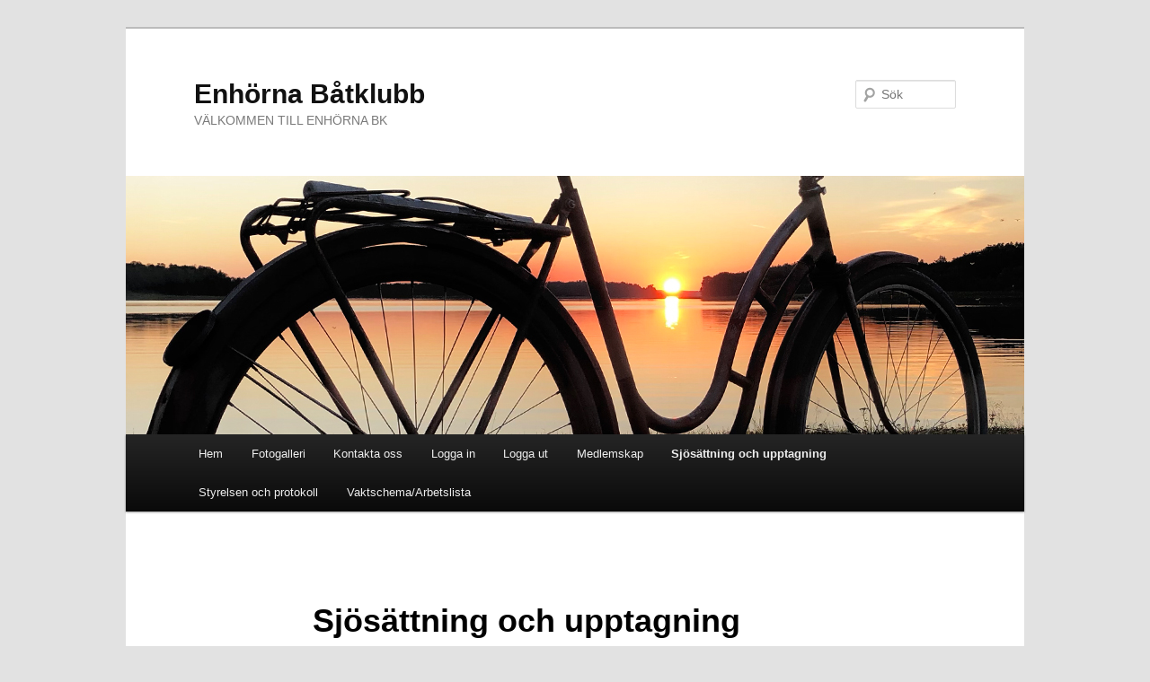

--- FILE ---
content_type: text/html; charset=UTF-8
request_url: https://enhornabatklubb.se/sjosattning-och-upptagning/
body_size: 11596
content:
<!DOCTYPE html>
<!--[if IE 6]>
<html id="ie6" lang="sv-SE">
<![endif]-->
<!--[if IE 7]>
<html id="ie7" lang="sv-SE">
<![endif]-->
<!--[if IE 8]>
<html id="ie8" lang="sv-SE">
<![endif]-->
<!--[if !(IE 6) & !(IE 7) & !(IE 8)]><!-->
<html lang="sv-SE">
<!--<![endif]-->
<head>
<meta charset="UTF-8" />
<meta name="viewport" content="width=device-width" />
<title>
Sjösättning och upptagning | Enhörna Båtklubb	</title>
<link rel="profile" href="https://gmpg.org/xfn/11" />
<link rel="stylesheet" type="text/css" media="all" href="https://enhornabatklubb.se/wp-content/themes/twentyeleven/style.css?ver=20240716" />
<link rel="pingback" href="https://enhornabatklubb.se/xmlrpc.php">
<!--[if lt IE 9]>
<script src="https://enhornabatklubb.se/wp-content/themes/twentyeleven/js/html5.js?ver=3.7.0" type="text/javascript"></script>
<![endif]-->
<meta name='robots' content='max-image-preview:large' />
<link rel="alternate" type="application/rss+xml" title="Enhörna Båtklubb &raquo; Webbflöde" href="https://enhornabatklubb.se/feed/" />
<link rel="alternate" type="application/rss+xml" title="Enhörna Båtklubb &raquo; Kommentarsflöde" href="https://enhornabatklubb.se/comments/feed/" />
<script type="text/javascript">
/* <![CDATA[ */
window._wpemojiSettings = {"baseUrl":"https:\/\/s.w.org\/images\/core\/emoji\/15.0.3\/72x72\/","ext":".png","svgUrl":"https:\/\/s.w.org\/images\/core\/emoji\/15.0.3\/svg\/","svgExt":".svg","source":{"concatemoji":"https:\/\/enhornabatklubb.se\/wp-includes\/js\/wp-emoji-release.min.js?ver=6.6.4"}};
/*! This file is auto-generated */
!function(i,n){var o,s,e;function c(e){try{var t={supportTests:e,timestamp:(new Date).valueOf()};sessionStorage.setItem(o,JSON.stringify(t))}catch(e){}}function p(e,t,n){e.clearRect(0,0,e.canvas.width,e.canvas.height),e.fillText(t,0,0);var t=new Uint32Array(e.getImageData(0,0,e.canvas.width,e.canvas.height).data),r=(e.clearRect(0,0,e.canvas.width,e.canvas.height),e.fillText(n,0,0),new Uint32Array(e.getImageData(0,0,e.canvas.width,e.canvas.height).data));return t.every(function(e,t){return e===r[t]})}function u(e,t,n){switch(t){case"flag":return n(e,"\ud83c\udff3\ufe0f\u200d\u26a7\ufe0f","\ud83c\udff3\ufe0f\u200b\u26a7\ufe0f")?!1:!n(e,"\ud83c\uddfa\ud83c\uddf3","\ud83c\uddfa\u200b\ud83c\uddf3")&&!n(e,"\ud83c\udff4\udb40\udc67\udb40\udc62\udb40\udc65\udb40\udc6e\udb40\udc67\udb40\udc7f","\ud83c\udff4\u200b\udb40\udc67\u200b\udb40\udc62\u200b\udb40\udc65\u200b\udb40\udc6e\u200b\udb40\udc67\u200b\udb40\udc7f");case"emoji":return!n(e,"\ud83d\udc26\u200d\u2b1b","\ud83d\udc26\u200b\u2b1b")}return!1}function f(e,t,n){var r="undefined"!=typeof WorkerGlobalScope&&self instanceof WorkerGlobalScope?new OffscreenCanvas(300,150):i.createElement("canvas"),a=r.getContext("2d",{willReadFrequently:!0}),o=(a.textBaseline="top",a.font="600 32px Arial",{});return e.forEach(function(e){o[e]=t(a,e,n)}),o}function t(e){var t=i.createElement("script");t.src=e,t.defer=!0,i.head.appendChild(t)}"undefined"!=typeof Promise&&(o="wpEmojiSettingsSupports",s=["flag","emoji"],n.supports={everything:!0,everythingExceptFlag:!0},e=new Promise(function(e){i.addEventListener("DOMContentLoaded",e,{once:!0})}),new Promise(function(t){var n=function(){try{var e=JSON.parse(sessionStorage.getItem(o));if("object"==typeof e&&"number"==typeof e.timestamp&&(new Date).valueOf()<e.timestamp+604800&&"object"==typeof e.supportTests)return e.supportTests}catch(e){}return null}();if(!n){if("undefined"!=typeof Worker&&"undefined"!=typeof OffscreenCanvas&&"undefined"!=typeof URL&&URL.createObjectURL&&"undefined"!=typeof Blob)try{var e="postMessage("+f.toString()+"("+[JSON.stringify(s),u.toString(),p.toString()].join(",")+"));",r=new Blob([e],{type:"text/javascript"}),a=new Worker(URL.createObjectURL(r),{name:"wpTestEmojiSupports"});return void(a.onmessage=function(e){c(n=e.data),a.terminate(),t(n)})}catch(e){}c(n=f(s,u,p))}t(n)}).then(function(e){for(var t in e)n.supports[t]=e[t],n.supports.everything=n.supports.everything&&n.supports[t],"flag"!==t&&(n.supports.everythingExceptFlag=n.supports.everythingExceptFlag&&n.supports[t]);n.supports.everythingExceptFlag=n.supports.everythingExceptFlag&&!n.supports.flag,n.DOMReady=!1,n.readyCallback=function(){n.DOMReady=!0}}).then(function(){return e}).then(function(){var e;n.supports.everything||(n.readyCallback(),(e=n.source||{}).concatemoji?t(e.concatemoji):e.wpemoji&&e.twemoji&&(t(e.twemoji),t(e.wpemoji)))}))}((window,document),window._wpemojiSettings);
/* ]]> */
</script>
<style id='wp-emoji-styles-inline-css' type='text/css'>

	img.wp-smiley, img.emoji {
		display: inline !important;
		border: none !important;
		box-shadow: none !important;
		height: 1em !important;
		width: 1em !important;
		margin: 0 0.07em !important;
		vertical-align: -0.1em !important;
		background: none !important;
		padding: 0 !important;
	}
</style>
<link rel='stylesheet' id='wp-block-library-css' href='https://enhornabatklubb.se/wp-includes/css/dist/block-library/style.min.css?ver=6.6.4' type='text/css' media='all' />
<style id='wp-block-library-theme-inline-css' type='text/css'>
.wp-block-audio :where(figcaption){color:#555;font-size:13px;text-align:center}.is-dark-theme .wp-block-audio :where(figcaption){color:#ffffffa6}.wp-block-audio{margin:0 0 1em}.wp-block-code{border:1px solid #ccc;border-radius:4px;font-family:Menlo,Consolas,monaco,monospace;padding:.8em 1em}.wp-block-embed :where(figcaption){color:#555;font-size:13px;text-align:center}.is-dark-theme .wp-block-embed :where(figcaption){color:#ffffffa6}.wp-block-embed{margin:0 0 1em}.blocks-gallery-caption{color:#555;font-size:13px;text-align:center}.is-dark-theme .blocks-gallery-caption{color:#ffffffa6}:root :where(.wp-block-image figcaption){color:#555;font-size:13px;text-align:center}.is-dark-theme :root :where(.wp-block-image figcaption){color:#ffffffa6}.wp-block-image{margin:0 0 1em}.wp-block-pullquote{border-bottom:4px solid;border-top:4px solid;color:currentColor;margin-bottom:1.75em}.wp-block-pullquote cite,.wp-block-pullquote footer,.wp-block-pullquote__citation{color:currentColor;font-size:.8125em;font-style:normal;text-transform:uppercase}.wp-block-quote{border-left:.25em solid;margin:0 0 1.75em;padding-left:1em}.wp-block-quote cite,.wp-block-quote footer{color:currentColor;font-size:.8125em;font-style:normal;position:relative}.wp-block-quote.has-text-align-right{border-left:none;border-right:.25em solid;padding-left:0;padding-right:1em}.wp-block-quote.has-text-align-center{border:none;padding-left:0}.wp-block-quote.is-large,.wp-block-quote.is-style-large,.wp-block-quote.is-style-plain{border:none}.wp-block-search .wp-block-search__label{font-weight:700}.wp-block-search__button{border:1px solid #ccc;padding:.375em .625em}:where(.wp-block-group.has-background){padding:1.25em 2.375em}.wp-block-separator.has-css-opacity{opacity:.4}.wp-block-separator{border:none;border-bottom:2px solid;margin-left:auto;margin-right:auto}.wp-block-separator.has-alpha-channel-opacity{opacity:1}.wp-block-separator:not(.is-style-wide):not(.is-style-dots){width:100px}.wp-block-separator.has-background:not(.is-style-dots){border-bottom:none;height:1px}.wp-block-separator.has-background:not(.is-style-wide):not(.is-style-dots){height:2px}.wp-block-table{margin:0 0 1em}.wp-block-table td,.wp-block-table th{word-break:normal}.wp-block-table :where(figcaption){color:#555;font-size:13px;text-align:center}.is-dark-theme .wp-block-table :where(figcaption){color:#ffffffa6}.wp-block-video :where(figcaption){color:#555;font-size:13px;text-align:center}.is-dark-theme .wp-block-video :where(figcaption){color:#ffffffa6}.wp-block-video{margin:0 0 1em}:root :where(.wp-block-template-part.has-background){margin-bottom:0;margin-top:0;padding:1.25em 2.375em}
</style>
<style id='classic-theme-styles-inline-css' type='text/css'>
/*! This file is auto-generated */
.wp-block-button__link{color:#fff;background-color:#32373c;border-radius:9999px;box-shadow:none;text-decoration:none;padding:calc(.667em + 2px) calc(1.333em + 2px);font-size:1.125em}.wp-block-file__button{background:#32373c;color:#fff;text-decoration:none}
</style>
<style id='global-styles-inline-css' type='text/css'>
:root{--wp--preset--aspect-ratio--square: 1;--wp--preset--aspect-ratio--4-3: 4/3;--wp--preset--aspect-ratio--3-4: 3/4;--wp--preset--aspect-ratio--3-2: 3/2;--wp--preset--aspect-ratio--2-3: 2/3;--wp--preset--aspect-ratio--16-9: 16/9;--wp--preset--aspect-ratio--9-16: 9/16;--wp--preset--color--black: #000;--wp--preset--color--cyan-bluish-gray: #abb8c3;--wp--preset--color--white: #fff;--wp--preset--color--pale-pink: #f78da7;--wp--preset--color--vivid-red: #cf2e2e;--wp--preset--color--luminous-vivid-orange: #ff6900;--wp--preset--color--luminous-vivid-amber: #fcb900;--wp--preset--color--light-green-cyan: #7bdcb5;--wp--preset--color--vivid-green-cyan: #00d084;--wp--preset--color--pale-cyan-blue: #8ed1fc;--wp--preset--color--vivid-cyan-blue: #0693e3;--wp--preset--color--vivid-purple: #9b51e0;--wp--preset--color--blue: #1982d1;--wp--preset--color--dark-gray: #373737;--wp--preset--color--medium-gray: #666;--wp--preset--color--light-gray: #e2e2e2;--wp--preset--gradient--vivid-cyan-blue-to-vivid-purple: linear-gradient(135deg,rgba(6,147,227,1) 0%,rgb(155,81,224) 100%);--wp--preset--gradient--light-green-cyan-to-vivid-green-cyan: linear-gradient(135deg,rgb(122,220,180) 0%,rgb(0,208,130) 100%);--wp--preset--gradient--luminous-vivid-amber-to-luminous-vivid-orange: linear-gradient(135deg,rgba(252,185,0,1) 0%,rgba(255,105,0,1) 100%);--wp--preset--gradient--luminous-vivid-orange-to-vivid-red: linear-gradient(135deg,rgba(255,105,0,1) 0%,rgb(207,46,46) 100%);--wp--preset--gradient--very-light-gray-to-cyan-bluish-gray: linear-gradient(135deg,rgb(238,238,238) 0%,rgb(169,184,195) 100%);--wp--preset--gradient--cool-to-warm-spectrum: linear-gradient(135deg,rgb(74,234,220) 0%,rgb(151,120,209) 20%,rgb(207,42,186) 40%,rgb(238,44,130) 60%,rgb(251,105,98) 80%,rgb(254,248,76) 100%);--wp--preset--gradient--blush-light-purple: linear-gradient(135deg,rgb(255,206,236) 0%,rgb(152,150,240) 100%);--wp--preset--gradient--blush-bordeaux: linear-gradient(135deg,rgb(254,205,165) 0%,rgb(254,45,45) 50%,rgb(107,0,62) 100%);--wp--preset--gradient--luminous-dusk: linear-gradient(135deg,rgb(255,203,112) 0%,rgb(199,81,192) 50%,rgb(65,88,208) 100%);--wp--preset--gradient--pale-ocean: linear-gradient(135deg,rgb(255,245,203) 0%,rgb(182,227,212) 50%,rgb(51,167,181) 100%);--wp--preset--gradient--electric-grass: linear-gradient(135deg,rgb(202,248,128) 0%,rgb(113,206,126) 100%);--wp--preset--gradient--midnight: linear-gradient(135deg,rgb(2,3,129) 0%,rgb(40,116,252) 100%);--wp--preset--font-size--small: 13px;--wp--preset--font-size--medium: 20px;--wp--preset--font-size--large: 36px;--wp--preset--font-size--x-large: 42px;--wp--preset--spacing--20: 0.44rem;--wp--preset--spacing--30: 0.67rem;--wp--preset--spacing--40: 1rem;--wp--preset--spacing--50: 1.5rem;--wp--preset--spacing--60: 2.25rem;--wp--preset--spacing--70: 3.38rem;--wp--preset--spacing--80: 5.06rem;--wp--preset--shadow--natural: 6px 6px 9px rgba(0, 0, 0, 0.2);--wp--preset--shadow--deep: 12px 12px 50px rgba(0, 0, 0, 0.4);--wp--preset--shadow--sharp: 6px 6px 0px rgba(0, 0, 0, 0.2);--wp--preset--shadow--outlined: 6px 6px 0px -3px rgba(255, 255, 255, 1), 6px 6px rgba(0, 0, 0, 1);--wp--preset--shadow--crisp: 6px 6px 0px rgba(0, 0, 0, 1);}:where(.is-layout-flex){gap: 0.5em;}:where(.is-layout-grid){gap: 0.5em;}body .is-layout-flex{display: flex;}.is-layout-flex{flex-wrap: wrap;align-items: center;}.is-layout-flex > :is(*, div){margin: 0;}body .is-layout-grid{display: grid;}.is-layout-grid > :is(*, div){margin: 0;}:where(.wp-block-columns.is-layout-flex){gap: 2em;}:where(.wp-block-columns.is-layout-grid){gap: 2em;}:where(.wp-block-post-template.is-layout-flex){gap: 1.25em;}:where(.wp-block-post-template.is-layout-grid){gap: 1.25em;}.has-black-color{color: var(--wp--preset--color--black) !important;}.has-cyan-bluish-gray-color{color: var(--wp--preset--color--cyan-bluish-gray) !important;}.has-white-color{color: var(--wp--preset--color--white) !important;}.has-pale-pink-color{color: var(--wp--preset--color--pale-pink) !important;}.has-vivid-red-color{color: var(--wp--preset--color--vivid-red) !important;}.has-luminous-vivid-orange-color{color: var(--wp--preset--color--luminous-vivid-orange) !important;}.has-luminous-vivid-amber-color{color: var(--wp--preset--color--luminous-vivid-amber) !important;}.has-light-green-cyan-color{color: var(--wp--preset--color--light-green-cyan) !important;}.has-vivid-green-cyan-color{color: var(--wp--preset--color--vivid-green-cyan) !important;}.has-pale-cyan-blue-color{color: var(--wp--preset--color--pale-cyan-blue) !important;}.has-vivid-cyan-blue-color{color: var(--wp--preset--color--vivid-cyan-blue) !important;}.has-vivid-purple-color{color: var(--wp--preset--color--vivid-purple) !important;}.has-black-background-color{background-color: var(--wp--preset--color--black) !important;}.has-cyan-bluish-gray-background-color{background-color: var(--wp--preset--color--cyan-bluish-gray) !important;}.has-white-background-color{background-color: var(--wp--preset--color--white) !important;}.has-pale-pink-background-color{background-color: var(--wp--preset--color--pale-pink) !important;}.has-vivid-red-background-color{background-color: var(--wp--preset--color--vivid-red) !important;}.has-luminous-vivid-orange-background-color{background-color: var(--wp--preset--color--luminous-vivid-orange) !important;}.has-luminous-vivid-amber-background-color{background-color: var(--wp--preset--color--luminous-vivid-amber) !important;}.has-light-green-cyan-background-color{background-color: var(--wp--preset--color--light-green-cyan) !important;}.has-vivid-green-cyan-background-color{background-color: var(--wp--preset--color--vivid-green-cyan) !important;}.has-pale-cyan-blue-background-color{background-color: var(--wp--preset--color--pale-cyan-blue) !important;}.has-vivid-cyan-blue-background-color{background-color: var(--wp--preset--color--vivid-cyan-blue) !important;}.has-vivid-purple-background-color{background-color: var(--wp--preset--color--vivid-purple) !important;}.has-black-border-color{border-color: var(--wp--preset--color--black) !important;}.has-cyan-bluish-gray-border-color{border-color: var(--wp--preset--color--cyan-bluish-gray) !important;}.has-white-border-color{border-color: var(--wp--preset--color--white) !important;}.has-pale-pink-border-color{border-color: var(--wp--preset--color--pale-pink) !important;}.has-vivid-red-border-color{border-color: var(--wp--preset--color--vivid-red) !important;}.has-luminous-vivid-orange-border-color{border-color: var(--wp--preset--color--luminous-vivid-orange) !important;}.has-luminous-vivid-amber-border-color{border-color: var(--wp--preset--color--luminous-vivid-amber) !important;}.has-light-green-cyan-border-color{border-color: var(--wp--preset--color--light-green-cyan) !important;}.has-vivid-green-cyan-border-color{border-color: var(--wp--preset--color--vivid-green-cyan) !important;}.has-pale-cyan-blue-border-color{border-color: var(--wp--preset--color--pale-cyan-blue) !important;}.has-vivid-cyan-blue-border-color{border-color: var(--wp--preset--color--vivid-cyan-blue) !important;}.has-vivid-purple-border-color{border-color: var(--wp--preset--color--vivid-purple) !important;}.has-vivid-cyan-blue-to-vivid-purple-gradient-background{background: var(--wp--preset--gradient--vivid-cyan-blue-to-vivid-purple) !important;}.has-light-green-cyan-to-vivid-green-cyan-gradient-background{background: var(--wp--preset--gradient--light-green-cyan-to-vivid-green-cyan) !important;}.has-luminous-vivid-amber-to-luminous-vivid-orange-gradient-background{background: var(--wp--preset--gradient--luminous-vivid-amber-to-luminous-vivid-orange) !important;}.has-luminous-vivid-orange-to-vivid-red-gradient-background{background: var(--wp--preset--gradient--luminous-vivid-orange-to-vivid-red) !important;}.has-very-light-gray-to-cyan-bluish-gray-gradient-background{background: var(--wp--preset--gradient--very-light-gray-to-cyan-bluish-gray) !important;}.has-cool-to-warm-spectrum-gradient-background{background: var(--wp--preset--gradient--cool-to-warm-spectrum) !important;}.has-blush-light-purple-gradient-background{background: var(--wp--preset--gradient--blush-light-purple) !important;}.has-blush-bordeaux-gradient-background{background: var(--wp--preset--gradient--blush-bordeaux) !important;}.has-luminous-dusk-gradient-background{background: var(--wp--preset--gradient--luminous-dusk) !important;}.has-pale-ocean-gradient-background{background: var(--wp--preset--gradient--pale-ocean) !important;}.has-electric-grass-gradient-background{background: var(--wp--preset--gradient--electric-grass) !important;}.has-midnight-gradient-background{background: var(--wp--preset--gradient--midnight) !important;}.has-small-font-size{font-size: var(--wp--preset--font-size--small) !important;}.has-medium-font-size{font-size: var(--wp--preset--font-size--medium) !important;}.has-large-font-size{font-size: var(--wp--preset--font-size--large) !important;}.has-x-large-font-size{font-size: var(--wp--preset--font-size--x-large) !important;}
:where(.wp-block-post-template.is-layout-flex){gap: 1.25em;}:where(.wp-block-post-template.is-layout-grid){gap: 1.25em;}
:where(.wp-block-columns.is-layout-flex){gap: 2em;}:where(.wp-block-columns.is-layout-grid){gap: 2em;}
:root :where(.wp-block-pullquote){font-size: 1.5em;line-height: 1.6;}
</style>
<link rel='stylesheet' id='twentyeleven-block-style-css' href='https://enhornabatklubb.se/wp-content/themes/twentyeleven/blocks.css?ver=20240621' type='text/css' media='all' />
<link rel='stylesheet' id='um_modal-css' href='https://enhornabatklubb.se/wp-content/plugins/ultimate-member/assets/css/um-modal.min.css?ver=2.8.6' type='text/css' media='all' />
<link rel='stylesheet' id='um_ui-css' href='https://enhornabatklubb.se/wp-content/plugins/ultimate-member/assets/libs/jquery-ui/jquery-ui.min.css?ver=1.13.2' type='text/css' media='all' />
<link rel='stylesheet' id='um_tipsy-css' href='https://enhornabatklubb.se/wp-content/plugins/ultimate-member/assets/libs/tipsy/tipsy.min.css?ver=1.0.0a' type='text/css' media='all' />
<link rel='stylesheet' id='um_raty-css' href='https://enhornabatklubb.se/wp-content/plugins/ultimate-member/assets/libs/raty/um-raty.min.css?ver=2.6.0' type='text/css' media='all' />
<link rel='stylesheet' id='select2-css' href='https://enhornabatklubb.se/wp-content/plugins/ultimate-member/assets/libs/select2/select2.min.css?ver=4.0.13' type='text/css' media='all' />
<link rel='stylesheet' id='um_fileupload-css' href='https://enhornabatklubb.se/wp-content/plugins/ultimate-member/assets/css/um-fileupload.min.css?ver=2.8.6' type='text/css' media='all' />
<link rel='stylesheet' id='um_confirm-css' href='https://enhornabatklubb.se/wp-content/plugins/ultimate-member/assets/libs/um-confirm/um-confirm.min.css?ver=1.0' type='text/css' media='all' />
<link rel='stylesheet' id='um_datetime-css' href='https://enhornabatklubb.se/wp-content/plugins/ultimate-member/assets/libs/pickadate/default.min.css?ver=3.6.2' type='text/css' media='all' />
<link rel='stylesheet' id='um_datetime_date-css' href='https://enhornabatklubb.se/wp-content/plugins/ultimate-member/assets/libs/pickadate/default.date.min.css?ver=3.6.2' type='text/css' media='all' />
<link rel='stylesheet' id='um_datetime_time-css' href='https://enhornabatklubb.se/wp-content/plugins/ultimate-member/assets/libs/pickadate/default.time.min.css?ver=3.6.2' type='text/css' media='all' />
<link rel='stylesheet' id='um_fonticons_ii-css' href='https://enhornabatklubb.se/wp-content/plugins/ultimate-member/assets/libs/legacy/fonticons/fonticons-ii.min.css?ver=2.8.6' type='text/css' media='all' />
<link rel='stylesheet' id='um_fonticons_fa-css' href='https://enhornabatklubb.se/wp-content/plugins/ultimate-member/assets/libs/legacy/fonticons/fonticons-fa.min.css?ver=2.8.6' type='text/css' media='all' />
<link rel='stylesheet' id='um_fontawesome-css' href='https://enhornabatklubb.se/wp-content/plugins/ultimate-member/assets/css/um-fontawesome.min.css?ver=6.5.2' type='text/css' media='all' />
<link rel='stylesheet' id='um_common-css' href='https://enhornabatklubb.se/wp-content/plugins/ultimate-member/assets/css/common.min.css?ver=2.8.6' type='text/css' media='all' />
<link rel='stylesheet' id='um_responsive-css' href='https://enhornabatklubb.se/wp-content/plugins/ultimate-member/assets/css/um-responsive.min.css?ver=2.8.6' type='text/css' media='all' />
<link rel='stylesheet' id='um_styles-css' href='https://enhornabatklubb.se/wp-content/plugins/ultimate-member/assets/css/um-styles.min.css?ver=2.8.6' type='text/css' media='all' />
<link rel='stylesheet' id='um_crop-css' href='https://enhornabatklubb.se/wp-content/plugins/ultimate-member/assets/libs/cropper/cropper.min.css?ver=1.6.1' type='text/css' media='all' />
<link rel='stylesheet' id='um_profile-css' href='https://enhornabatklubb.se/wp-content/plugins/ultimate-member/assets/css/um-profile.min.css?ver=2.8.6' type='text/css' media='all' />
<link rel='stylesheet' id='um_account-css' href='https://enhornabatklubb.se/wp-content/plugins/ultimate-member/assets/css/um-account.min.css?ver=2.8.6' type='text/css' media='all' />
<link rel='stylesheet' id='um_misc-css' href='https://enhornabatklubb.se/wp-content/plugins/ultimate-member/assets/css/um-misc.min.css?ver=2.8.6' type='text/css' media='all' />
<link rel='stylesheet' id='um_default_css-css' href='https://enhornabatklubb.se/wp-content/plugins/ultimate-member/assets/css/um-old-default.min.css?ver=2.8.6' type='text/css' media='all' />
<script type="text/javascript" src="https://enhornabatklubb.se/wp-includes/js/jquery/jquery.min.js?ver=3.7.1" id="jquery-core-js"></script>
<script type="text/javascript" src="https://enhornabatklubb.se/wp-includes/js/jquery/jquery-migrate.min.js?ver=3.4.1" id="jquery-migrate-js"></script>
<script type="text/javascript" src="https://enhornabatklubb.se/wp-content/plugins/ultimate-member/assets/js/um-gdpr.min.js?ver=2.8.6" id="um-gdpr-js"></script>
<link rel="https://api.w.org/" href="https://enhornabatklubb.se/wp-json/" /><link rel="alternate" title="JSON" type="application/json" href="https://enhornabatklubb.se/wp-json/wp/v2/pages/3384" /><link rel="EditURI" type="application/rsd+xml" title="RSD" href="https://enhornabatklubb.se/xmlrpc.php?rsd" />
<meta name="generator" content="WordPress 6.6.4" />
<link rel="canonical" href="https://enhornabatklubb.se/sjosattning-och-upptagning/" />
<link rel='shortlink' href='https://enhornabatklubb.se/?p=3384' />
<link rel="alternate" title="oEmbed (JSON)" type="application/json+oembed" href="https://enhornabatklubb.se/wp-json/oembed/1.0/embed?url=https%3A%2F%2Fenhornabatklubb.se%2Fsjosattning-och-upptagning%2F" />
<link rel="alternate" title="oEmbed (XML)" type="text/xml+oembed" href="https://enhornabatklubb.se/wp-json/oembed/1.0/embed?url=https%3A%2F%2Fenhornabatklubb.se%2Fsjosattning-och-upptagning%2F&#038;format=xml" />
		<style type="text/css">
			.um_request_name {
				display: none !important;
			}
		</style>
	</head>

<body class="page-template-default page page-id-3384 wp-embed-responsive singular two-column right-sidebar">
<div class="skip-link"><a class="assistive-text" href="#content">Hoppa till primärt innehåll</a></div><div id="page" class="hfeed">
	<header id="branding">
			<hgroup>
				<h1 id="site-title"><span><a href="https://enhornabatklubb.se/" rel="home">Enhörna Båtklubb</a></span></h1>
				<h2 id="site-description">VÄLKOMMEN TILL ENHÖRNA BK</h2>
			</hgroup>

						<a href="https://enhornabatklubb.se/">
				<img src="https://enhornabatklubb.se/wp-content/uploads/2022/01/bilder-huvud-3.jpg" width="1000" height="288" alt="Enhörna Båtklubb" srcset="https://enhornabatklubb.se/wp-content/uploads/2022/01/bilder-huvud-3.jpg 1000w, https://enhornabatklubb.se/wp-content/uploads/2022/01/bilder-huvud-3-300x86.jpg 300w, https://enhornabatklubb.se/wp-content/uploads/2022/01/bilder-huvud-3-768x221.jpg 768w, https://enhornabatklubb.se/wp-content/uploads/2022/01/bilder-huvud-3-500x144.jpg 500w" sizes="(max-width: 1000px) 100vw, 1000px" decoding="async" fetchpriority="high" />			</a>
			
									<form method="get" id="searchform" action="https://enhornabatklubb.se/">
		<label for="s" class="assistive-text">Sök</label>
		<input type="text" class="field" name="s" id="s" placeholder="Sök" />
		<input type="submit" class="submit" name="submit" id="searchsubmit" value="Sök" />
	</form>
			
			<nav id="access">
				<h3 class="assistive-text">Huvudmeny</h3>
				<div class="menu"><ul>
<li ><a href="https://enhornabatklubb.se/">Hem</a></li><li class="page_item page-item-88 page_item_has_children"><a href="https://enhornabatklubb.se/fotogalleri/">Fotogalleri</a>
<ul class='children'>
	<li class="page_item page-item-4966"><a href="https://enhornabatklubb.se/fotogalleri/batupptagning/">Båtupptagning &#8211; 8 oktober 2022</a></li>
	<li class="page_item page-item-157"><a href="https://enhornabatklubb.se/fotogalleri/hagskar-2/">Hagskär</a></li>
	<li class="page_item page-item-554"><a href="https://enhornabatklubb.se/fotogalleri/klubbstugan/">Klubbstugan</a></li>
	<li class="page_item page-item-550"><a href="https://enhornabatklubb.se/fotogalleri/marinan/">Marinan</a></li>
	<li class="page_item page-item-477"><a href="https://enhornabatklubb.se/fotogalleri/renovering-av-batrampen/">Renovering av båtrampen</a></li>
	<li class="page_item page-item-504"><a href="https://enhornabatklubb.se/fotogalleri/renoveringen-av-kompressorn/">Renoveringen av kompressorn!</a></li>
	<li class="page_item page-item-493"><a href="https://enhornabatklubb.se/fotogalleri/renoveringen-av-stora-bryggan/">Renoveringen av stora bryggan 2008!</a></li>
	<li class="page_item page-item-506"><a href="https://enhornabatklubb.se/fotogalleri/fisket-i-omradet-kring-enhorna-batklubb/">Sportfisket och naturen runt Enhörna båtklubb!</a></li>
</ul>
</li>
<li class="page_item page-item-91"><a href="https://enhornabatklubb.se/kontakta-oss/">Kontakta oss</a></li>
<li class="page_item page-item-4775"><a href="https://enhornabatklubb.se/login/">Logga in</a></li>
<li class="page_item page-item-4778"><a href="https://enhornabatklubb.se/logout/">Logga ut</a></li>
<li class="page_item page-item-26"><a href="https://enhornabatklubb.se/medlemskap/">Medlemskap</a></li>
<li class="page_item page-item-3384 current_page_item"><a href="https://enhornabatklubb.se/sjosattning-och-upptagning/" aria-current="page">Sjösättning och upptagning</a></li>
<li class="page_item page-item-98"><a href="https://enhornabatklubb.se/styrelsen-och-protokoll/">Styrelsen och protokoll</a></li>
<li class="page_item page-item-956"><a href="https://enhornabatklubb.se/httpenhornabatklubb-sewp-contentuploads201504medlemmar-och-vakttider_2015-04-30-till-2015-10-11-pdf/">Vaktschema/Arbetslista</a></li>
</ul></div>
			</nav><!-- #access -->
	</header><!-- #branding -->


	<div id="main">

		<div id="primary">
			<div id="content" role="main">

				
					
<article id="post-3384" class="post-3384 page type-page status-publish hentry">
	<header class="entry-header">
		<h1 class="entry-title">Sjösättning och upptagning</h1>
	</header><!-- .entry-header -->

	<div class="entry-content">
		<div>Sjösättning 3 maj 2025 08:00 &#8211; 13:00</div>
<div>&nbsp;</div>
<div>Upptagning 27 september 2025 8:00 &#8211; 14:00</div>
<div>&nbsp;</div>
<div><a href="https://enhornabatklubb.se/wp-content/uploads/2025/09/EBK-hostbrev-2025doc.pdf">Vänligen se EBK höstbrev med fokus på båtupptagningen.</a>&nbsp;</div>
<p>&nbsp;</p>
<p><strong>Sjösättning – 2025 3 maj 8:00-13:00. Var på plats senast 07:30 !</strong></p>
<p>Mobilkranen börjar lyfta båtar 8:00 så var i god tid &nbsp;(senast 7:30) och förbered din båt för dagen. Inga bilar på parkeringen under sjösättning ! Dom är i vägen och det finns skaderisk.</p>
<p><strong>&nbsp;</strong><strong>&nbsp;&nbsp;&nbsp;&nbsp;&nbsp;&nbsp;&nbsp; Inför sjösättningen finns det en del att tänka på:</strong></p>
<p>&nbsp;&nbsp;&nbsp;&nbsp;&nbsp;&nbsp;&nbsp;&nbsp;&nbsp; <u>OBS Inte på sjösättningsdagen utan i god tid innan.</u></p>
<ul>
<li>Boka in datumet och kom i god tid senast 7:30 så ni hinner förbereda och ta del av information som kommer finnas.</li>
<li>Skriv på upptagningslista i klubbhuset&nbsp;<strong>före 30 April</strong>. (Listan finns redan i Klubbhuset). Det är för att vi ska kunna planera sjösättningen. Kan du inte ta dig till klubbhuset före <strong>30</strong> april kan du ringa Björn Frick &nbsp;0705593281 eller på mejl <a href="mailto:mrlohaga@gmail.com">mrlohaga@gmail.com</a>så fyller jag i dina uppgifter.</li>
<li>Ska du inte sjösätta, eller ska du sälja båten? Meddela i så fall detta ! Båtar får inte ligga kvar på parkeringen under sommaren utan måste i så fall köras upp i skogen.</li>
<li>Täck av båten i god tid. och bär undan täckningsmaterial.</li>
<li>Ta bort så mycket som möjligt runt båten inför sjösättningsdagen.</li>
<li>För er som sjösätter själva och har båten på parkeringen eller i skogen, var vänlig sjösätt&nbsp;<strong>före 2 maj </strong>för att underlätta för traktor och mobilkran på sjösättningsdagen.</li>
<li>Tipps är att innan sjösättning fotografera hur båten ligger på pallning, vagn eller bockar så är det lätt att förbereda inför upptagningen i höst. Mät avståndet mellan bockar så vet ni hur dom skall placeras i höst.</li>
<li>Vagnar, pallning, bockar mm skall vara märkta när det läggs upp för förvaring i skogen.</li>
<li>Förbered 2 stycken 12-15 meters tampar inför sjösättningen. Fäst en i fören och en i aktern.&nbsp; Det är för att styra båten när den hänger i luften. Kolla så att “slingmärken” (var kranens lyftband ska placeras) finns och är synliga, annars klistrar vi dit nya innan vi lyfter båten.</li>
<li>Fyll på luft i vagnar och kärror så traktorn kan köra fram dom till kranen.</li>
<li>Vi förbereder en preliminär sjösättningsordning och följer den så gott det går. Vid sjösättning börjar vi med båtar närmast kranbilen och jobbar oss bortåt. Detta för att kranföraren skall få så god sikt som möjligt. Vi varvar även med båtar på vagn.</li>
</ul>
<p><strong><u>På sjösättningsdagen:</u></strong></p>
<ul>
<li>Anmäl dig för avprickning på listan samt att betala 1000:- till Klubbens&nbsp;</li>
</ul>
<p>Swish &nbsp;123 181 7329</p>
<ul>
<li>Vet du inte vad du kan hjälpa till med så fråga, det finns alltid något att göra. Sjösättningen går smidigare om alla hjälper till.</li>
<li>Inga bilar på parkeringen under sjösättningen. Respektera skyltning.</li>
<li>Tänk på att kranbilen ska kunna lämna området så parkera inte så att du står i vägen! Inga bilar på området innan mobilkranen lämnat området.</li>
<li>Häng inte ut fendrar förrän båten är i sjön, dom är i vägen vid sjösättning.</li>
<li>När din båt är sjösatt, förtöj temporärt vid din plats och återvänd för att hjälpa till. När alla båtar är sjösatta kan du jobba vidare med förtöjning och trimma in linor och fendrar för säker förtöjning och sommaren.</li>
<li>Bär undan pallning mm efter att alla båtar är i sjön.</li>
<li>Vi ska försöka organisera förvaringen i skogen på bästa sätt. Inga vagnar eller pallning får stå på stigen upp till Lurberget!</li>
<li>Hjälp varandra och ställ frågor om du inte vet vad du kan göra.</li>
<li>Stort tack på förhand för gott samarbete inför och under sjösättningen.</li>
<li>Hoppas alla får en fin båtsommar och för att vi all hjälps åt att hålla EBK rent och snyggt. Med vänliga hälsningar Styrelsen. För frågor var vänlig kontakta Björn Frick 070 5593281</li>
</ul>
<p>&nbsp;<strong><u>Nytt märksystem införs på klubben under våren</u></strong></p>
<ul>
<li>Vi kommer att testa och införa ett nytt sätt att märka båtar, vagnar master mm för att underlätta för alla.</li>
<li>Det är en liten QR-kod som klistras på båten i fören, aktern, på mast, vagnar mm.</li>
<li>Din unika QR-kod kopplas ihop med klubbens databas så att det är lättare att få fram information om båtar och annan utrustning på området.</li>
<li>Vill man komma i kontakt med båtägaren scannar man QR-koden och får upp en sida där man kan skicka meddelande till båtägaren.</li>
<li>Det är bara ansvariga på klubben som direkt ser vem som är ägare, andra måste skicka meddelande via ”appen” efter scanning.</li>
<li>Mer info om detta system kommer under våren.</li>
</ul>
<p><strong>Stort tack på förhand för gott samarbete i arbetsgrupper, båtvaktande och sjösättning.</strong></p>
<p><strong>Hoppas alla får en fin vår och båtsommar och tack för att vi all hjälps åt att hålla EBK rent och snyggt.&nbsp;&nbsp;&nbsp; </strong></p>
<p><strong>&nbsp;&nbsp;&nbsp;&nbsp;&nbsp;&nbsp;&nbsp;&nbsp;&nbsp;&nbsp;&nbsp;&nbsp;&nbsp;&nbsp;&nbsp;&nbsp;&nbsp;&nbsp;&nbsp;&nbsp;&nbsp;&nbsp;&nbsp;&nbsp;&nbsp;&nbsp;&nbsp;&nbsp;&nbsp;&nbsp;&nbsp;&nbsp;&nbsp;&nbsp;&nbsp;&nbsp;&nbsp;&nbsp;&nbsp;&nbsp;&nbsp;&nbsp;&nbsp;&nbsp;&nbsp;&nbsp;&nbsp;&nbsp;&nbsp;&nbsp;&nbsp;&nbsp;&nbsp;&nbsp;&nbsp;&nbsp;&nbsp;&nbsp;&nbsp;&nbsp;&nbsp;&nbsp;&nbsp;&nbsp;&nbsp;&nbsp;&nbsp;&nbsp;&nbsp;&nbsp;&nbsp;&nbsp;&nbsp;&nbsp;&nbsp;&nbsp;&nbsp;&nbsp;&nbsp;&nbsp;&nbsp;&nbsp;&nbsp;&nbsp;&nbsp;&nbsp;&nbsp;&nbsp;&nbsp;&nbsp;&nbsp;&nbsp;&nbsp;&nbsp;&nbsp;&nbsp;&nbsp;&nbsp;&nbsp;&nbsp;&nbsp;&nbsp;&nbsp; </strong></p>
<p><strong>&nbsp;&nbsp;&nbsp;&nbsp;&nbsp;&nbsp;&nbsp;&nbsp;&nbsp;&nbsp;&nbsp;&nbsp;&nbsp;&nbsp;&nbsp;&nbsp;&nbsp;&nbsp;&nbsp;&nbsp;&nbsp;&nbsp;&nbsp;&nbsp;&nbsp;&nbsp;&nbsp;&nbsp;&nbsp;&nbsp;&nbsp;&nbsp;&nbsp;&nbsp;&nbsp;&nbsp;&nbsp;&nbsp;&nbsp;&nbsp;&nbsp;&nbsp;&nbsp;&nbsp;&nbsp;&nbsp;&nbsp;&nbsp;&nbsp; Med vänliga hälsningar&nbsp; Styrelsen</strong></p>
<p><strong>&nbsp;</strong></p>
<p>&nbsp;</p>
<hr>
<p style="font-weight: 400;"><strong>Båtupptagning &#8211; 27 September 8:00-14:00, Var på plats senast 07:30 !</strong></p>
<ul>
<li style="font-weight: 400;">Inför upptagning finns det en del att tänka på: (Inte på upptagningsdagen utan i god tid innan)</li>
<li style="font-weight: 400;"><strong>Före 21 September </strong>önskar vi att alla skrivit på upptagningslistan så vi kan planera upptagningen. Kan du inte ta dig till klubbhuset <strong>före 21 September</strong> kan du ringa Björn Frick 0705593281 eller på mejl:<a href="mailto:mrlohaga@gmail.com">mrlohaga@gmail.com</a>&nbsp;så fyller jag i dina uppgifter. (Listan kommer finnas i Klubbhuset).</li>
<li style="font-weight: 400;">Masta av i god tid före upptagningsdagen.</li>
<li style="font-weight: 400;">Se över vaggor, bockar och vagnar så allt är i god ordning och märk dom. Fyll på luft i vagnar om det behövs. (Kanske dags att laga slang/däck). Det är alltid bra med några extra brädstumpar och klossar i beredskap vid upptagning.</li>
<li style="font-weight: 400;">Förbered 2 st 12-15 meters tampar inför upptagningen. (För att styra båten när den hänger i luften). Kolla så du ser “slingmärken” när du står på däck. Dom sitter oftast på sidan av båten, under listen och är svåra att se uppifrån. Sätt en extra markering på däck så du enkelt vet var sling/lyftstroppar skall vara på upptagningsdagen.</li>
<li style="font-weight: 400;">Reservera inte någon plats för din båttrailer på parkeringen. Större båtar som tas upp med kran har förtur till parkeringen.</li>
<li style="font-weight: 400;">Bär ner vaggor och bockar och placera på er planerade förvaringsplats. Se lista med nummer och kartan.</li>
<li style="font-weight: 400;">För er som förvarar båtkärra för mindre båtar, var vänlig och kör ner er kärra och ställ ut med vägen bakom bommen så dom inte är i vägen för traktorn och stora kärror. Gäller både de som tar hem båten och som ska ligga kvar på vägen. Gör detta <strong>före 21 September</strong>, Tack på förhand.</li>
<li style="font-weight: 400;">För er som sedan ska förvara båten utmed vägen innanför bommen är det viktigt att en tydlig märkning finns synlig även efter att båten är täckt. <strong>Namn, Medlems nr och telefon</strong></li>
<li style="font-weight: 400;">Alla kärror och pallning skall vara märkt med <strong>medlemsnummer, namn och telefon.</strong> Gäller alla oavsett placering på området. Det är bland annat en säkerhetsfråga.</li>
<li style="font-weight: 400;">Vi kommer under hösten städa och då kommer <strong>allt omärkt skrotas</strong>.</li>
<li style="font-weight: 400;">Inga vagnar eller pallning får stå på stigen upp till Lurberget!</li>
</ul>
<p>&nbsp;</p>
<p><strong>På Upptagningsdagen:</strong></p>
<ul>
<li style="font-weight: 400;"><span style="font-weight: 400;">Lördagen den </span><b>27 September</b>&nbsp;klockan 08:00 lyfter vi den första båten så var i god tid. Då skall alla vara förberedda för att hjälpa till med båtupptagningen. Det är vi båtägare och medlemmar som jobbar ideellt så alla hjälper till tills alla båtarna är uppe på land. (Det är bara kranbil och traktor som får ersättning).</li>
<li>Inga bilar på parkeringen under upptagningen. Respektera skyltning.</li>
<li>Tänk på att kranbilen ska kunna lämna området så parkera inte i så du står i vägen!</li>
<li style="font-weight: 400;">Anmäl dig för avprickning på listan samt att betala 1000:- Swish nr: 123 181 7329</li>
<li style="font-weight: 400;">Ta fram pallning och bär ner till parkeringen i god tid före 07:30 helst dagen före. Det kommer finnas listor och bilder på var er båt kommer ligga i vinter.</li>
<li style="font-weight: 400;">Vet du inte vad du kan hjälpa till med så fråga, det finns alltid något att göra. Upptagningen går smidigare om alla hjälper till. Vi har i år några nya båtar samt några som bytt till större båt så det är inte säkert att man får ligga på den plats man brukar. Det är även några som lämnat klubben eller sålt sin båt. Därför är det extra viktigt att skriva på upptagningslistan i god tid.</li>
<li style="font-weight: 400;">Vi försöker planera en turordning så hämta inte båten för tidigt. Båtupptagningen kommer ta längre tid om alla ligger och väntar i vattnet på sin tur.</li>
<li style="font-weight: 400;">Fäst förberedd 12-15m förtamp och aktertamp innan du kommer till upptagningsbryggan.</li>
<li style="font-weight: 400;">Ta bort fendrar, dom är i vägen för lyftstroppar och vagnar/pallning och slingmärken</li>
<li style="font-weight: 400;">När mobilkranen kommer med lyftstropparna och lyft förbereds så så båten ligger i våg. Lutar båten kommer den även luta vid lyftet och avlastningen blir svårare och tar längre tid.</li>
<li style="font-weight: 400;">Hjälp varandra och ställ frågor om du inte vet vad du kan göra.</li>
<li style="font-weight: 400;">Vi börjar med båtar på vagn samt lättare båtar som skall ligga längst bort från mobilkranen.</li>
<li style="font-weight: 400;">När din båt är upptagen så fortsätt hjälpa till med övriga båtar tills alla är uppe.</li>
<li style="font-weight: 400;">Det är efter att alla har fått upp sina båtar samt att kranbilen lämnat området som det är fritt fram att tömma båt, serva motor, täcka båten, åka hem eller vad du nu vill göra.</li>
<li style="font-weight: 400;">Nu återstår bara att ta bort ta tampar från stolpar och brygga, det kan du ju så klart göra när ni lämnar bryggan för upptagning. Täcka båten för vintern. Tömma båten på värdesaker och sådant som kan frysa sönder eller ta skada av fukt eller börja lukta illa. Serva motorn samt börja planera för våren och sommarens turer.</li>
<li style="font-weight: 400;">Stort tack på förhand för gott samarbete inför och under upptagningen.</li>
<li style="font-weight: 400;">Tack för en fin båtsommar och för att vi all hjälps åt att hålla EBK rent och snyggt. Med vänliga hälsningar Styrelsen. För frågor var vänlig kontakta Björn Frick 070 5593281</li>
</ul>


<p></p>
			</div><!-- .entry-content -->
	<footer class="entry-meta">
			</footer><!-- .entry-meta -->
</article><!-- #post-3384 -->

						<div id="comments">
	
	
	
	
</div><!-- #comments -->

				
			</div><!-- #content -->
		</div><!-- #primary -->


	</div><!-- #main -->

	<footer id="colophon">

			

			<div id="site-generator">
												<a href="https://sv.wordpress.org/" class="imprint" title="Semantisk personlig publiceringsplattform">
					Drivs med WordPress				</a>
			</div>
	</footer><!-- #colophon -->
</div><!-- #page -->


<div id="um_upload_single" style="display:none;"></div>

<div id="um_view_photo" style="display:none;">
	<a href="javascript:void(0);" data-action="um_remove_modal" class="um-modal-close" aria-label="Close view photo modal">
		<i class="um-faicon-times"></i>
	</a>

	<div class="um-modal-body photo">
		<div class="um-modal-photo"></div>
	</div>
</div>
<script type="text/javascript" src="https://enhornabatklubb.se/wp-includes/js/comment-reply.min.js?ver=6.6.4" id="comment-reply-js" async="async" data-wp-strategy="async"></script>
<script type="text/javascript" src="https://enhornabatklubb.se/wp-includes/js/underscore.min.js?ver=1.13.4" id="underscore-js"></script>
<script type="text/javascript" id="wp-util-js-extra">
/* <![CDATA[ */
var _wpUtilSettings = {"ajax":{"url":"\/wp-admin\/admin-ajax.php"}};
/* ]]> */
</script>
<script type="text/javascript" src="https://enhornabatklubb.se/wp-includes/js/wp-util.min.js?ver=6.6.4" id="wp-util-js"></script>
<script type="text/javascript" src="https://enhornabatklubb.se/wp-includes/js/dist/hooks.min.js?ver=2810c76e705dd1a53b18" id="wp-hooks-js"></script>
<script type="text/javascript" src="https://enhornabatklubb.se/wp-includes/js/dist/i18n.min.js?ver=5e580eb46a90c2b997e6" id="wp-i18n-js"></script>
<script type="text/javascript" id="wp-i18n-js-after">
/* <![CDATA[ */
wp.i18n.setLocaleData( { 'text direction\u0004ltr': [ 'ltr' ] } );
/* ]]> */
</script>
<script type="text/javascript" src="https://enhornabatklubb.se/wp-content/plugins/ultimate-member/assets/libs/tipsy/tipsy.min.js?ver=1.0.0a" id="um_tipsy-js"></script>
<script type="text/javascript" src="https://enhornabatklubb.se/wp-content/plugins/ultimate-member/assets/libs/um-confirm/um-confirm.min.js?ver=1.0" id="um_confirm-js"></script>
<script type="text/javascript" src="https://enhornabatklubb.se/wp-content/plugins/ultimate-member/assets/libs/pickadate/picker.min.js?ver=3.6.2" id="um_datetime-js"></script>
<script type="text/javascript" src="https://enhornabatklubb.se/wp-content/plugins/ultimate-member/assets/libs/pickadate/picker.date.min.js?ver=3.6.2" id="um_datetime_date-js"></script>
<script type="text/javascript" src="https://enhornabatklubb.se/wp-content/plugins/ultimate-member/assets/libs/pickadate/picker.time.min.js?ver=3.6.2" id="um_datetime_time-js"></script>
<script type="text/javascript" src="https://enhornabatklubb.se/wp-content/plugins/ultimate-member/assets/libs/pickadate/translations/sv_SE.min.js?ver=3.6.2" id="um_datetime_locale-js"></script>
<script type="text/javascript" id="um_common-js-extra">
/* <![CDATA[ */
var um_common_variables = {"locale":"sv_SE"};
var um_common_variables = {"locale":"sv_SE"};
/* ]]> */
</script>
<script type="text/javascript" src="https://enhornabatklubb.se/wp-content/plugins/ultimate-member/assets/js/common.min.js?ver=2.8.6" id="um_common-js"></script>
<script type="text/javascript" src="https://enhornabatklubb.se/wp-content/plugins/ultimate-member/assets/libs/cropper/cropper.min.js?ver=1.6.1" id="um_crop-js"></script>
<script type="text/javascript" id="um_frontend_common-js-extra">
/* <![CDATA[ */
var um_frontend_common_variables = [];
/* ]]> */
</script>
<script type="text/javascript" src="https://enhornabatklubb.se/wp-content/plugins/ultimate-member/assets/js/common-frontend.min.js?ver=2.8.6" id="um_frontend_common-js"></script>
<script type="text/javascript" src="https://enhornabatklubb.se/wp-content/plugins/ultimate-member/assets/js/um-modal.min.js?ver=2.8.6" id="um_modal-js"></script>
<script type="text/javascript" src="https://enhornabatklubb.se/wp-content/plugins/ultimate-member/assets/libs/jquery-form/jquery-form.min.js?ver=2.8.6" id="um_jquery_form-js"></script>
<script type="text/javascript" src="https://enhornabatklubb.se/wp-content/plugins/ultimate-member/assets/libs/fileupload/fileupload.js?ver=2.8.6" id="um_fileupload-js"></script>
<script type="text/javascript" src="https://enhornabatklubb.se/wp-content/plugins/ultimate-member/assets/js/um-functions.min.js?ver=2.8.6" id="um_functions-js"></script>
<script type="text/javascript" src="https://enhornabatklubb.se/wp-content/plugins/ultimate-member/assets/js/um-responsive.min.js?ver=2.8.6" id="um_responsive-js"></script>
<script type="text/javascript" src="https://enhornabatklubb.se/wp-content/plugins/ultimate-member/assets/js/um-conditional.min.js?ver=2.8.6" id="um_conditional-js"></script>
<script type="text/javascript" src="https://enhornabatklubb.se/wp-content/plugins/ultimate-member/assets/libs/select2/select2.full.min.js?ver=4.0.13" id="select2-js"></script>
<script type="text/javascript" src="https://enhornabatklubb.se/wp-content/plugins/ultimate-member/assets/libs/select2/i18n/sv.js?ver=4.0.13" id="um_select2_locale-js"></script>
<script type="text/javascript" id="um_raty-js-translations">
/* <![CDATA[ */
( function( domain, translations ) {
	var localeData = translations.locale_data[ domain ] || translations.locale_data.messages;
	localeData[""].domain = domain;
	wp.i18n.setLocaleData( localeData, domain );
} )( "ultimate-member", {"translation-revision-date":"2024-08-28 14:02:19+0000","generator":"GlotPress\/4.0.1","domain":"messages","locale_data":{"messages":{"":{"domain":"messages","plural-forms":"nplurals=2; plural=n != 1;","lang":"sv_SE"},"Not rated yet!":["Inte betygsatt \u00e4n!"],"Cancel this rating!":["Avbryt detta betyg!"]}},"comment":{"reference":"assets\/libs\/raty\/um-raty.js"}} );
/* ]]> */
</script>
<script type="text/javascript" src="https://enhornabatklubb.se/wp-content/plugins/ultimate-member/assets/libs/raty/um-raty.min.js?ver=2.6.0" id="um_raty-js"></script>
<script type="text/javascript" id="um_scripts-js-extra">
/* <![CDATA[ */
var um_scripts = {"max_upload_size":"268435456","nonce":"cbaa724f5a"};
/* ]]> */
</script>
<script type="text/javascript" src="https://enhornabatklubb.se/wp-content/plugins/ultimate-member/assets/js/um-scripts.min.js?ver=2.8.6" id="um_scripts-js"></script>
<script type="text/javascript" id="um_profile-js-translations">
/* <![CDATA[ */
( function( domain, translations ) {
	var localeData = translations.locale_data[ domain ] || translations.locale_data.messages;
	localeData[""].domain = domain;
	wp.i18n.setLocaleData( localeData, domain );
} )( "ultimate-member", {"translation-revision-date":"2024-08-28 14:02:19+0000","generator":"GlotPress\/4.0.1","domain":"messages","locale_data":{"messages":{"":{"domain":"messages","plural-forms":"nplurals=2; plural=n != 1;","lang":"sv_SE"},"Are you sure that you want to delete this user?":["\u00c4r du s\u00e4ker p\u00e5 att du vill ta bort denna anv\u00e4ndare?"]}},"comment":{"reference":"assets\/js\/um-profile.js"}} );
/* ]]> */
</script>
<script type="text/javascript" src="https://enhornabatklubb.se/wp-content/plugins/ultimate-member/assets/js/um-profile.min.js?ver=2.8.6" id="um_profile-js"></script>
<script type="text/javascript" src="https://enhornabatklubb.se/wp-content/plugins/ultimate-member/assets/js/um-account.min.js?ver=2.8.6" id="um_account-js"></script>
		<script type="text/javascript">
			jQuery( window ).on( 'load', function() {
				jQuery('input[name="um_request"]').val('');
			});
		</script>
	
</body>
</html>
